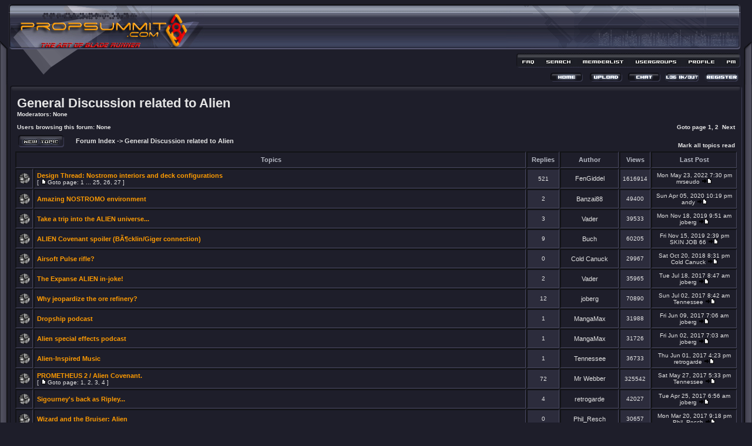

--- FILE ---
content_type: text/html
request_url: http://www.propsummit.com/viewforum.php?f=29&sid=c0cd9d361762e595d286816855c8f4f6
body_size: 8358
content:
<!DOCTYPE HTML PUBLIC "-//W3C//DTD HTML 4.01 Transitional//EN">
<html dir="ltr">
<head>
<meta http-equiv="Content-Type" content="text/html; charset=iso-8859-1">
<meta http-equiv="Content-Style-Type" content="text/css">
<meta name="keywords" content="blade runner, bladerunner, br, props, propreplicas, prop replicas, replica, movie, forum, community, rpf, propcircle, rick, deckard, blaster, pkd, film, master replicas, mr, master, replicas, deckard, replicant, blade, runner, propsummit, bladerunnerprops ">
<meta name="robots" content="index,follow">
<meta name="description" content="PropSummit.com and BladeRunnerProps.com a free community discussing the props of the film Blade Runner">


<link rel="top" href="./index.php?sid=19eb2769797543f0f72fa41422959b29" title=" Forum Index" />
<link rel="search" href="./search.php?sid=19eb2769797543f0f72fa41422959b29" title="Search" />
<link rel="help" href="./faq.php?sid=19eb2769797543f0f72fa41422959b29" title="FAQ" />
<link rel="author" href="./memberlist.php?sid=19eb2769797543f0f72fa41422959b29" title="Memberlist" />
<link rel="up" href="index.php?sid=19eb2769797543f0f72fa41422959b29" title=" Forum Index" />

<title>Propsummit.com a Blade Runner Prop Community Forum BladeRunnerProps.comView Forum - General Discussion related to Alien</title>
<link rel="stylesheet" href="templates/BBTech/BBTech.css" type="text/css">


</head>
<body bgcolor="#1E1E2A" text="#e4e4e4" link="#e4e4e4" vlink="#ff9b01" LEFTMARGIN=0 TOPMARGIN=0 MARGINWIDTH=0 MARGINHEIGHT=0>

<a name="top"></a>

<TABLE WIDTH=100% BORDER=0 CELLPADDING=0 CELLSPACING=0>
	<TR>
		<TD COLSPAN=2>
			<IMG SRC="templates/BBTech/images/BBTech-hd_01.gif" WIDTH=348 HEIGHT=10></TD>
		<TD ROWSPAN=5 background="templates/BBTech/images/BBTech-hd_full.gif" WIDTH=100% HEIGHT=144></TD>
		<TD COLSPAN=8 ROWSPAN=3>
			<IMG SRC="templates/BBTech/images/BBTech-hd_03.gif" WIDTH=418 HEIGHT=92></TD>
		<TD>
			<IMG SRC="templates/BBTech/images/spacer.gif" WIDTH=1 HEIGHT=10></TD>
	</TR>
	<TR>
		<TD ROWSPAN=4>
			<IMG SRC="templates/BBTech/images/BBTech-hd_04.gif" WIDTH=18 HEIGHT=134></TD>
		<TD>
<a href="index.php?sid=19eb2769797543f0f72fa41422959b29">
<IMG SRC="templates/BBTech/images/BBTech-hd_logo.jpg" WIDTH=330 HEIGHT=72 BORDER=0 id="logo" align="middle">
			</TD>
		<TD>
			<IMG SRC="templates/BBTech/images/spacer.gif" WIDTH=1 HEIGHT=72></TD>
	</TR>
	<TR>
		<TD ROWSPAN=3>
			<IMG SRC="templates/BBTech/images/BBTech-hd_06.gif" WIDTH=330 HEIGHT=62></TD>
		<TD>
			<IMG SRC="templates/BBTech/images/spacer.gif" WIDTH=1 HEIGHT=10></TD>
	</TR>
	<TR>
		<TD ROWSPAN=2>
			<IMG SRC="templates/BBTech/images/BBTech-hd_07.gif" WIDTH=20 HEIGHT=52></TD>
		<TD>
			<A HREF="faq.php?sid=19eb2769797543f0f72fa41422959b29">
				<IMG SRC="templates/BBTech/images/BBTech-hd_08.gif" WIDTH=39 HEIGHT=22 BORDER=0 ALT="FAQ"></A></TD>
		<TD>
			<A HREF="search.php?sid=19eb2769797543f0f72fa41422959b29">
				<IMG SRC="templates/BBTech/images/BBTech-hd_09.gif" WIDTH=59 HEIGHT=22 BORDER=0 ALT="Search"></A></TD>
		<TD>
			<A HREF="memberlist.php?sid=19eb2769797543f0f72fa41422959b29">
				<IMG SRC="templates/BBTech/images/BBTech-hd_10.gif" WIDTH=91 HEIGHT=22 BORDER=0 ALT="Memberlist"></A></TD>
		<TD>
			<A HREF="groupcp.php?sid=19eb2769797543f0f72fa41422959b29">
				<IMG SRC="templates/BBTech/images/BBTech-hd_11.gif" WIDTH=90 HEIGHT=22 BORDER=0 ALT="Usergroups"></A></TD>
		<TD>
			<A HREF="profile.php?mode=editprofile&amp;sid=19eb2769797543f0f72fa41422959b29">
				<IMG SRC="templates/BBTech/images/BBTech-hd_12.gif" WIDTH=63 HEIGHT=22 BORDER=0 ALT="Profile"></A></TD>
		<TD>
			<A HREF="privmsg.php?folder=inbox&amp;sid=19eb2769797543f0f72fa41422959b29">
				<IMG SRC="templates/BBTech/images/BBTech-hd_13.gif" WIDTH=35 HEIGHT=22 BORDER=0 ALT="Log in to check your private messages"></A></TD>
		<TD ROWSPAN=2>
			<IMG SRC="templates/BBTech/images/BBTech-hd_14.gif" WIDTH=21 HEIGHT=52></TD>
		<TD>
			<IMG SRC="templates/BBTech/images/spacer.gif" WIDTH=1 HEIGHT=22></TD>
	</TR>
	<TR>
		<TD COLSPAN=6 align=right valign=bottom background="templates/BBTech/images/BBTech-hd_button.gif" WIDTH=377 HEIGHT=30>
		<a href="index.php?sid=19eb2769797543f0f72fa41422959b29"><img src="templates/BBTech/images/home.gif" border="0" alt=" Forum Index"/></a>&nbsp;
		<a href="./upload" class="mainmenu" target="_blank"><img src="templates/BBTech/images/uploadpic.gif" " border="0" </a>&nbsp;
		<a href="./chat" class="mainmenu" target="_blank"><img src="templates/BBTech/images/chat.gif" " border="0" </a>&nbsp;
		<a href="login.php?sid=19eb2769797543f0f72fa41422959b29"><img src="templates/BBTech/images/logout.gif" border="0" alt="Log in"/></a>&nbsp;
						<a href="profile.php?mode=register&amp;sid=19eb2769797543f0f72fa41422959b29"><img src="templates/BBTech/images/register.gif" border="0" alt="Register"></a>
		</TD>
		<TD>
			<IMG SRC="templates/BBTech/images/spacer.gif" WIDTH=1 HEIGHT=30></TD>
	</TR>
</TABLE>
			<TABLE WIDTH="100%" height=100% align=center BORDER="0" CELLPADDING=0 CELLSPACING=0><TR>

<TD WIDTH="15" valign=top background="templates/BBTech/images/lt.gif">
<IMG SRC="templates/BBTech/images/spacer.gif" WIDTH="15" HEIGHT="1"></TD>
<TD WIDTH="100%" bgcolor="#1E1E2A" valign=top>

<table border="0" cellpadding="0" cellspacing="0" width="100%">
  <tr>
   <td><img name="tlc" src="templates/BBTech/images/tlc.gif" width="10" height="15" border="0" alt=""></td>
   <td width="100%" background="templates/BBTech/images/tm.gif"><img name="tm" src="templates/BBTech/images/spacer.gif" width="1" height="1" border="0" alt=""></td>
   <td><img name="trc" src="templates/BBTech/images/trc.gif" width="10" height="15" border="0" alt=""></td>
  </tr>
  <tr>
    <td background="templates/BBTech/images/tlt.gif"><img name="tlt" src="templates/BBTech/images/spacer.gif" width="1" height="1" border="0" alt=""></td>
        <td valign="top" bgcolor="#1E1E2A">
<form method="post" action="viewforum.php?f=29&amp;start=0&amp;sid=19eb2769797543f0f72fa41422959b29">
  <table width="100%" cellspacing="2" cellpadding="2" border="0" align="center">
	<tr>
	  <td align="left" valign="bottom" colspan="2"><a class="maintitle" href="viewforum.php?f=29&amp;sid=19eb2769797543f0f72fa41422959b29">General Discussion related to Alien</a><br /><span class="gensmall"><b>Moderators: None<br /><br />Users browsing this forum: None</b></span></td>
	  <td align="right" valign="bottom" nowrap="nowrap"><span class="gensmall"><b>Goto page <b>1</b>, <a href="viewforum.php?f=29&amp;topicdays=0&amp;start=50&amp;sid=19eb2769797543f0f72fa41422959b29">2</a>&nbsp;&nbsp;<a href="viewforum.php?f=29&amp;topicdays=0&amp;start=50&amp;sid=19eb2769797543f0f72fa41422959b29">Next</a></b></span></td>
	</tr>
	<tr>
	  <td align="left" valign="middle" width="50"><a href="posting.php?mode=newtopic&amp;f=29&amp;sid=19eb2769797543f0f72fa41422959b29"><img src="templates/BBTech/images/lang_english/post.gif" border="0" alt="Post new topic" /></a></td>
	  <td align="left" valign="middle" class="nav" width="100%"><span class="nav">&nbsp;&nbsp;&nbsp;<a href="index.php?sid=19eb2769797543f0f72fa41422959b29" class="nav"> Forum Index</a> -> <a class="nav" href="viewforum.php?f=29&amp;sid=19eb2769797543f0f72fa41422959b29">General Discussion related to Alien</a></span></td>
	  <td align="right" valign="bottom" class="nav" nowrap="nowrap"><span class="gensmall"><a href="viewforum.php?f=29&amp;mark=topics&amp;sid=19eb2769797543f0f72fa41422959b29">Mark all topics read</a></span></td>
	</tr>
  </table>

  <table border="0" cellpadding="4" cellspacing="1" width="100%" class="forumline">
	<tr>
	  <th colspan="2" align="center" height="25" class="thCornerL" nowrap="nowrap">&nbsp;Topics&nbsp;</th>
	  <th width="50" align="center" class="thTop" nowrap="nowrap">&nbsp;Replies&nbsp;</th>
	  <th width="100" align="center" class="thTop" nowrap="nowrap">&nbsp;Author&nbsp;</th>
	  <th width="50" align="center" class="thTop" nowrap="nowrap">&nbsp;Views&nbsp;</th>
	  <th align="center" class="thCornerR" nowrap="nowrap">&nbsp;Last Post&nbsp;</th>
	</tr>
	<tr>
	  <td class="row1" align="center" valign="middle" width="20"><img src="templates/BBTech/images/folder_hot.gif" width="19" height="18" alt="No new posts" title="No new posts" /></td>
	  <td class="row1" width="100%"><span class="topictitle"><a href="viewtopic.php?t=3017&amp;sid=19eb2769797543f0f72fa41422959b29" class="topictitle">Design Thread: Nostromo interiors and deck configurations</a></span><span class="gensmall"><br />
		 [ <img src="templates/BBTech/images/icon_minipost.gif" alt="Goto page" title="Goto page" />Goto page: <a href="viewtopic.php?t=3017&amp;start=0&amp;sid=19eb2769797543f0f72fa41422959b29">1</a> ... <a href="viewtopic.php?t=3017&amp;start=480&amp;sid=19eb2769797543f0f72fa41422959b29">25</a>, <a href="viewtopic.php?t=3017&amp;start=500&amp;sid=19eb2769797543f0f72fa41422959b29">26</a>, <a href="viewtopic.php?t=3017&amp;start=520&amp;sid=19eb2769797543f0f72fa41422959b29">27</a> ] </span></td>
	  <td class="row2" align="center" valign="middle"><span class="postdetails">521</span></td>
	  <td class="row3" align="center" valign="middle"><span class="name"><a href="profile.php?mode=viewprofile&amp;u=656&amp;sid=19eb2769797543f0f72fa41422959b29">FenGiddel</a></span></td>
	  <td class="row2" align="center" valign="middle"><span class="postdetails">1616914</span></td>
	  <td class="row3Right" align="center" valign="middle" nowrap="nowrap"><span class="postdetails">Mon May 23, 2022 7:30 pm<br /><a href="profile.php?mode=viewprofile&amp;u=3452&amp;sid=19eb2769797543f0f72fa41422959b29">mrseudo</a> <a href="viewtopic.php?p=79481&amp;sid=19eb2769797543f0f72fa41422959b29#79481"><img src="templates/BBTech/images/icon_latest_reply.gif" alt="View latest post" title="View latest post" border="0" /></a></span></td>
	</tr>
	<tr>
	  <td class="row1" align="center" valign="middle" width="20"><img src="templates/BBTech/images/folder.gif" width="19" height="18" alt="No new posts" title="No new posts" /></td>
	  <td class="row1" width="100%"><span class="topictitle"><a href="viewtopic.php?t=5825&amp;sid=19eb2769797543f0f72fa41422959b29" class="topictitle">Amazing NOSTROMO environment</a></span><span class="gensmall"><br />
		</span></td>
	  <td class="row2" align="center" valign="middle"><span class="postdetails">2</span></td>
	  <td class="row3" align="center" valign="middle"><span class="name"><a href="profile.php?mode=viewprofile&amp;u=513&amp;sid=19eb2769797543f0f72fa41422959b29">Banzai88</a></span></td>
	  <td class="row2" align="center" valign="middle"><span class="postdetails">49400</span></td>
	  <td class="row3Right" align="center" valign="middle" nowrap="nowrap"><span class="postdetails">Sun Apr 05, 2020 10:19 pm<br /><a href="profile.php?mode=viewprofile&amp;u=127&amp;sid=19eb2769797543f0f72fa41422959b29">andy</a> <a href="viewtopic.php?p=78504&amp;sid=19eb2769797543f0f72fa41422959b29#78504"><img src="templates/BBTech/images/icon_latest_reply.gif" alt="View latest post" title="View latest post" border="0" /></a></span></td>
	</tr>
	<tr>
	  <td class="row1" align="center" valign="middle" width="20"><img src="templates/BBTech/images/folder.gif" width="19" height="18" alt="No new posts" title="No new posts" /></td>
	  <td class="row1" width="100%"><span class="topictitle"><a href="viewtopic.php?t=5749&amp;sid=19eb2769797543f0f72fa41422959b29" class="topictitle">Take a trip into the ALIEN universe...</a></span><span class="gensmall"><br />
		</span></td>
	  <td class="row2" align="center" valign="middle"><span class="postdetails">3</span></td>
	  <td class="row3" align="center" valign="middle"><span class="name"><a href="profile.php?mode=viewprofile&amp;u=997&amp;sid=19eb2769797543f0f72fa41422959b29">Vader</a></span></td>
	  <td class="row2" align="center" valign="middle"><span class="postdetails">39533</span></td>
	  <td class="row3Right" align="center" valign="middle" nowrap="nowrap"><span class="postdetails">Mon Nov 18, 2019 9:51 am<br /><a href="profile.php?mode=viewprofile&amp;u=502&amp;sid=19eb2769797543f0f72fa41422959b29">joberg</a> <a href="viewtopic.php?p=78256&amp;sid=19eb2769797543f0f72fa41422959b29#78256"><img src="templates/BBTech/images/icon_latest_reply.gif" alt="View latest post" title="View latest post" border="0" /></a></span></td>
	</tr>
	<tr>
	  <td class="row1" align="center" valign="middle" width="20"><img src="templates/BBTech/images/folder.gif" width="19" height="18" alt="No new posts" title="No new posts" /></td>
	  <td class="row1" width="100%"><span class="topictitle"><a href="viewtopic.php?t=5274&amp;sid=19eb2769797543f0f72fa41422959b29" class="topictitle">ALIEN Covenant spoiler (BÃ¶cklin/Giger connection)</a></span><span class="gensmall"><br />
		</span></td>
	  <td class="row2" align="center" valign="middle"><span class="postdetails">9</span></td>
	  <td class="row3" align="center" valign="middle"><span class="name"><a href="profile.php?mode=viewprofile&amp;u=2284&amp;sid=19eb2769797543f0f72fa41422959b29">Buch</a></span></td>
	  <td class="row2" align="center" valign="middle"><span class="postdetails">60205</span></td>
	  <td class="row3Right" align="center" valign="middle" nowrap="nowrap"><span class="postdetails">Fri Nov 15, 2019 2:39 pm<br /><a href="profile.php?mode=viewprofile&amp;u=351&amp;sid=19eb2769797543f0f72fa41422959b29">SKIN JOB 66</a> <a href="viewtopic.php?p=78249&amp;sid=19eb2769797543f0f72fa41422959b29#78249"><img src="templates/BBTech/images/icon_latest_reply.gif" alt="View latest post" title="View latest post" border="0" /></a></span></td>
	</tr>
	<tr>
	  <td class="row1" align="center" valign="middle" width="20"><img src="templates/BBTech/images/folder.gif" width="19" height="18" alt="No new posts" title="No new posts" /></td>
	  <td class="row1" width="100%"><span class="topictitle"><a href="viewtopic.php?t=5661&amp;sid=19eb2769797543f0f72fa41422959b29" class="topictitle">Airsoft Pulse rifle?</a></span><span class="gensmall"><br />
		</span></td>
	  <td class="row2" align="center" valign="middle"><span class="postdetails">0</span></td>
	  <td class="row3" align="center" valign="middle"><span class="name"><a href="profile.php?mode=viewprofile&amp;u=2046&amp;sid=19eb2769797543f0f72fa41422959b29">Cold Canuck</a></span></td>
	  <td class="row2" align="center" valign="middle"><span class="postdetails">29967</span></td>
	  <td class="row3Right" align="center" valign="middle" nowrap="nowrap"><span class="postdetails">Sat Oct 20, 2018 8:31 pm<br /><a href="profile.php?mode=viewprofile&amp;u=2046&amp;sid=19eb2769797543f0f72fa41422959b29">Cold Canuck</a> <a href="viewtopic.php?p=77308&amp;sid=19eb2769797543f0f72fa41422959b29#77308"><img src="templates/BBTech/images/icon_latest_reply.gif" alt="View latest post" title="View latest post" border="0" /></a></span></td>
	</tr>
	<tr>
	  <td class="row1" align="center" valign="middle" width="20"><img src="templates/BBTech/images/folder.gif" width="19" height="18" alt="No new posts" title="No new posts" /></td>
	  <td class="row1" width="100%"><span class="topictitle"><a href="viewtopic.php?t=5296&amp;sid=19eb2769797543f0f72fa41422959b29" class="topictitle">The Expanse ALIEN in-joke!</a></span><span class="gensmall"><br />
		</span></td>
	  <td class="row2" align="center" valign="middle"><span class="postdetails">2</span></td>
	  <td class="row3" align="center" valign="middle"><span class="name"><a href="profile.php?mode=viewprofile&amp;u=997&amp;sid=19eb2769797543f0f72fa41422959b29">Vader</a></span></td>
	  <td class="row2" align="center" valign="middle"><span class="postdetails">35965</span></td>
	  <td class="row3Right" align="center" valign="middle" nowrap="nowrap"><span class="postdetails">Tue Jul 18, 2017 8:47 am<br /><a href="profile.php?mode=viewprofile&amp;u=502&amp;sid=19eb2769797543f0f72fa41422959b29">joberg</a> <a href="viewtopic.php?p=72403&amp;sid=19eb2769797543f0f72fa41422959b29#72403"><img src="templates/BBTech/images/icon_latest_reply.gif" alt="View latest post" title="View latest post" border="0" /></a></span></td>
	</tr>
	<tr>
	  <td class="row1" align="center" valign="middle" width="20"><img src="templates/BBTech/images/folder.gif" width="19" height="18" alt="No new posts" title="No new posts" /></td>
	  <td class="row1" width="100%"><span class="topictitle"><a href="viewtopic.php?t=5293&amp;sid=19eb2769797543f0f72fa41422959b29" class="topictitle">Why jeopardize the ore refinery?</a></span><span class="gensmall"><br />
		</span></td>
	  <td class="row2" align="center" valign="middle"><span class="postdetails">12</span></td>
	  <td class="row3" align="center" valign="middle"><span class="name"><a href="profile.php?mode=viewprofile&amp;u=502&amp;sid=19eb2769797543f0f72fa41422959b29">joberg</a></span></td>
	  <td class="row2" align="center" valign="middle"><span class="postdetails">70890</span></td>
	  <td class="row3Right" align="center" valign="middle" nowrap="nowrap"><span class="postdetails">Sun Jul 02, 2017 8:42 am<br /><a href="profile.php?mode=viewprofile&amp;u=2994&amp;sid=19eb2769797543f0f72fa41422959b29">Tennessee</a> <a href="viewtopic.php?p=72280&amp;sid=19eb2769797543f0f72fa41422959b29#72280"><img src="templates/BBTech/images/icon_latest_reply.gif" alt="View latest post" title="View latest post" border="0" /></a></span></td>
	</tr>
	<tr>
	  <td class="row1" align="center" valign="middle" width="20"><img src="templates/BBTech/images/folder.gif" width="19" height="18" alt="No new posts" title="No new posts" /></td>
	  <td class="row1" width="100%"><span class="topictitle"><a href="viewtopic.php?t=5286&amp;sid=19eb2769797543f0f72fa41422959b29" class="topictitle">Dropship podcast</a></span><span class="gensmall"><br />
		</span></td>
	  <td class="row2" align="center" valign="middle"><span class="postdetails">1</span></td>
	  <td class="row3" align="center" valign="middle"><span class="name"><a href="profile.php?mode=viewprofile&amp;u=634&amp;sid=19eb2769797543f0f72fa41422959b29">MangaMax</a></span></td>
	  <td class="row2" align="center" valign="middle"><span class="postdetails">31988</span></td>
	  <td class="row3Right" align="center" valign="middle" nowrap="nowrap"><span class="postdetails">Fri Jun 09, 2017 7:06 am<br /><a href="profile.php?mode=viewprofile&amp;u=502&amp;sid=19eb2769797543f0f72fa41422959b29">joberg</a> <a href="viewtopic.php?p=72080&amp;sid=19eb2769797543f0f72fa41422959b29#72080"><img src="templates/BBTech/images/icon_latest_reply.gif" alt="View latest post" title="View latest post" border="0" /></a></span></td>
	</tr>
	<tr>
	  <td class="row1" align="center" valign="middle" width="20"><img src="templates/BBTech/images/folder.gif" width="19" height="18" alt="No new posts" title="No new posts" /></td>
	  <td class="row1" width="100%"><span class="topictitle"><a href="viewtopic.php?t=5283&amp;sid=19eb2769797543f0f72fa41422959b29" class="topictitle">Alien special effects podcast</a></span><span class="gensmall"><br />
		</span></td>
	  <td class="row2" align="center" valign="middle"><span class="postdetails">1</span></td>
	  <td class="row3" align="center" valign="middle"><span class="name"><a href="profile.php?mode=viewprofile&amp;u=634&amp;sid=19eb2769797543f0f72fa41422959b29">MangaMax</a></span></td>
	  <td class="row2" align="center" valign="middle"><span class="postdetails">31726</span></td>
	  <td class="row3Right" align="center" valign="middle" nowrap="nowrap"><span class="postdetails">Fri Jun 02, 2017 7:03 am<br /><a href="profile.php?mode=viewprofile&amp;u=502&amp;sid=19eb2769797543f0f72fa41422959b29">joberg</a> <a href="viewtopic.php?p=72047&amp;sid=19eb2769797543f0f72fa41422959b29#72047"><img src="templates/BBTech/images/icon_latest_reply.gif" alt="View latest post" title="View latest post" border="0" /></a></span></td>
	</tr>
	<tr>
	  <td class="row1" align="center" valign="middle" width="20"><img src="templates/BBTech/images/folder.gif" width="19" height="18" alt="No new posts" title="No new posts" /></td>
	  <td class="row1" width="100%"><span class="topictitle"><a href="viewtopic.php?t=5280&amp;sid=19eb2769797543f0f72fa41422959b29" class="topictitle">Alien-Inspired Music</a></span><span class="gensmall"><br />
		</span></td>
	  <td class="row2" align="center" valign="middle"><span class="postdetails">1</span></td>
	  <td class="row3" align="center" valign="middle"><span class="name"><a href="profile.php?mode=viewprofile&amp;u=2994&amp;sid=19eb2769797543f0f72fa41422959b29">Tennessee</a></span></td>
	  <td class="row2" align="center" valign="middle"><span class="postdetails">36733</span></td>
	  <td class="row3Right" align="center" valign="middle" nowrap="nowrap"><span class="postdetails">Thu Jun 01, 2017 4:23 pm<br /><a href="profile.php?mode=viewprofile&amp;u=2003&amp;sid=19eb2769797543f0f72fa41422959b29">retrogarde</a> <a href="viewtopic.php?p=72042&amp;sid=19eb2769797543f0f72fa41422959b29#72042"><img src="templates/BBTech/images/icon_latest_reply.gif" alt="View latest post" title="View latest post" border="0" /></a></span></td>
	</tr>
	<tr>
	  <td class="row1" align="center" valign="middle" width="20"><img src="templates/BBTech/images/folder_hot.gif" width="19" height="18" alt="No new posts" title="No new posts" /></td>
	  <td class="row1" width="100%"><span class="topictitle"><a href="viewtopic.php?t=4319&amp;sid=19eb2769797543f0f72fa41422959b29" class="topictitle">PROMETHEUS 2 / Alien Covenant.</a></span><span class="gensmall"><br />
		 [ <img src="templates/BBTech/images/icon_minipost.gif" alt="Goto page" title="Goto page" />Goto page: <a href="viewtopic.php?t=4319&amp;start=0&amp;sid=19eb2769797543f0f72fa41422959b29">1</a>, <a href="viewtopic.php?t=4319&amp;start=20&amp;sid=19eb2769797543f0f72fa41422959b29">2</a>, <a href="viewtopic.php?t=4319&amp;start=40&amp;sid=19eb2769797543f0f72fa41422959b29">3</a>, <a href="viewtopic.php?t=4319&amp;start=60&amp;sid=19eb2769797543f0f72fa41422959b29">4</a> ] </span></td>
	  <td class="row2" align="center" valign="middle"><span class="postdetails">72</span></td>
	  <td class="row3" align="center" valign="middle"><span class="name"><a href="profile.php?mode=viewprofile&amp;u=408&amp;sid=19eb2769797543f0f72fa41422959b29">Mr Webber</a></span></td>
	  <td class="row2" align="center" valign="middle"><span class="postdetails">325542</span></td>
	  <td class="row3Right" align="center" valign="middle" nowrap="nowrap"><span class="postdetails">Sat May 27, 2017 5:33 pm<br /><a href="profile.php?mode=viewprofile&amp;u=2994&amp;sid=19eb2769797543f0f72fa41422959b29">Tennessee</a> <a href="viewtopic.php?p=71987&amp;sid=19eb2769797543f0f72fa41422959b29#71987"><img src="templates/BBTech/images/icon_latest_reply.gif" alt="View latest post" title="View latest post" border="0" /></a></span></td>
	</tr>
	<tr>
	  <td class="row1" align="center" valign="middle" width="20"><img src="templates/BBTech/images/folder.gif" width="19" height="18" alt="No new posts" title="No new posts" /></td>
	  <td class="row1" width="100%"><span class="topictitle"><a href="viewtopic.php?t=5253&amp;sid=19eb2769797543f0f72fa41422959b29" class="topictitle">Sigourney's back as Ripley...</a></span><span class="gensmall"><br />
		</span></td>
	  <td class="row2" align="center" valign="middle"><span class="postdetails">4</span></td>
	  <td class="row3" align="center" valign="middle"><span class="name"><a href="profile.php?mode=viewprofile&amp;u=2003&amp;sid=19eb2769797543f0f72fa41422959b29">retrogarde</a></span></td>
	  <td class="row2" align="center" valign="middle"><span class="postdetails">42027</span></td>
	  <td class="row3Right" align="center" valign="middle" nowrap="nowrap"><span class="postdetails">Tue Apr 25, 2017 6:56 am<br /><a href="profile.php?mode=viewprofile&amp;u=502&amp;sid=19eb2769797543f0f72fa41422959b29">joberg</a> <a href="viewtopic.php?p=71750&amp;sid=19eb2769797543f0f72fa41422959b29#71750"><img src="templates/BBTech/images/icon_latest_reply.gif" alt="View latest post" title="View latest post" border="0" /></a></span></td>
	</tr>
	<tr>
	  <td class="row1" align="center" valign="middle" width="20"><img src="templates/BBTech/images/folder.gif" width="19" height="18" alt="No new posts" title="No new posts" /></td>
	  <td class="row1" width="100%"><span class="topictitle"><a href="viewtopic.php?t=5238&amp;sid=19eb2769797543f0f72fa41422959b29" class="topictitle">Wizard and the Bruiser: Alien</a></span><span class="gensmall"><br />
		</span></td>
	  <td class="row2" align="center" valign="middle"><span class="postdetails">0</span></td>
	  <td class="row3" align="center" valign="middle"><span class="name"><a href="profile.php?mode=viewprofile&amp;u=2478&amp;sid=19eb2769797543f0f72fa41422959b29">Phil_Resch</a></span></td>
	  <td class="row2" align="center" valign="middle"><span class="postdetails">30657</span></td>
	  <td class="row3Right" align="center" valign="middle" nowrap="nowrap"><span class="postdetails">Mon Mar 20, 2017 9:18 pm<br /><a href="profile.php?mode=viewprofile&amp;u=2478&amp;sid=19eb2769797543f0f72fa41422959b29">Phil_Resch</a> <a href="viewtopic.php?p=71455&amp;sid=19eb2769797543f0f72fa41422959b29#71455"><img src="templates/BBTech/images/icon_latest_reply.gif" alt="View latest post" title="View latest post" border="0" /></a></span></td>
	</tr>
	<tr>
	  <td class="row1" align="center" valign="middle" width="20"><img src="templates/BBTech/images/folder.gif" width="19" height="18" alt="No new posts" title="No new posts" /></td>
	  <td class="row1" width="100%"><span class="topictitle"><a href="viewtopic.php?t=5206&amp;sid=19eb2769797543f0f72fa41422959b29" class="topictitle">RIP Bill Paxton</a></span><span class="gensmall"><br />
		</span></td>
	  <td class="row2" align="center" valign="middle"><span class="postdetails">3</span></td>
	  <td class="row3" align="center" valign="middle"><span class="name"><a href="profile.php?mode=viewprofile&amp;u=585&amp;sid=19eb2769797543f0f72fa41422959b29">Space Jockey</a></span></td>
	  <td class="row2" align="center" valign="middle"><span class="postdetails">35139</span></td>
	  <td class="row3Right" align="center" valign="middle" nowrap="nowrap"><span class="postdetails">Fri Mar 03, 2017 11:20 pm<br /><a href="profile.php?mode=viewprofile&amp;u=2046&amp;sid=19eb2769797543f0f72fa41422959b29">Cold Canuck</a> <a href="viewtopic.php?p=71203&amp;sid=19eb2769797543f0f72fa41422959b29#71203"><img src="templates/BBTech/images/icon_latest_reply.gif" alt="View latest post" title="View latest post" border="0" /></a></span></td>
	</tr>
	<tr>
	  <td class="row1" align="center" valign="middle" width="20"><img src="templates/BBTech/images/folder.gif" width="19" height="18" alt="No new posts" title="No new posts" /></td>
	  <td class="row1" width="100%"><span class="topictitle"><a href="viewtopic.php?t=5175&amp;sid=19eb2769797543f0f72fa41422959b29" class="topictitle">RIP John Hurt</a></span><span class="gensmall"><br />
		</span></td>
	  <td class="row2" align="center" valign="middle"><span class="postdetails">2</span></td>
	  <td class="row3" align="center" valign="middle"><span class="name"><a href="profile.php?mode=viewprofile&amp;u=2003&amp;sid=19eb2769797543f0f72fa41422959b29">retrogarde</a></span></td>
	  <td class="row2" align="center" valign="middle"><span class="postdetails">33464</span></td>
	  <td class="row3Right" align="center" valign="middle" nowrap="nowrap"><span class="postdetails">Sun Jan 29, 2017 7:07 pm<br /><a href="profile.php?mode=viewprofile&amp;u=502&amp;sid=19eb2769797543f0f72fa41422959b29">joberg</a> <a href="viewtopic.php?p=70814&amp;sid=19eb2769797543f0f72fa41422959b29#70814"><img src="templates/BBTech/images/icon_latest_reply.gif" alt="View latest post" title="View latest post" border="0" /></a></span></td>
	</tr>
	<tr>
	  <td class="row1" align="center" valign="middle" width="20"><img src="templates/BBTech/images/folder.gif" width="19" height="18" alt="No new posts" title="No new posts" /></td>
	  <td class="row1" width="100%"><span class="topictitle"><a href="viewtopic.php?t=4961&amp;sid=19eb2769797543f0f72fa41422959b29" class="topictitle">Lockmart CM-88B Bison Technical Manual</a></span><span class="gensmall"><br />
		</span></td>
	  <td class="row2" align="center" valign="middle"><span class="postdetails">3</span></td>
	  <td class="row3" align="center" valign="middle"><span class="name"><a href="profile.php?mode=viewprofile&amp;u=656&amp;sid=19eb2769797543f0f72fa41422959b29">FenGiddel</a></span></td>
	  <td class="row2" align="center" valign="middle"><span class="postdetails">38066</span></td>
	  <td class="row3Right" align="center" valign="middle" nowrap="nowrap"><span class="postdetails">Mon Sep 19, 2016 7:53 am<br /><a href="profile.php?mode=viewprofile&amp;u=656&amp;sid=19eb2769797543f0f72fa41422959b29">FenGiddel</a> <a href="viewtopic.php?p=69745&amp;sid=19eb2769797543f0f72fa41422959b29#69745"><img src="templates/BBTech/images/icon_latest_reply.gif" alt="View latest post" title="View latest post" border="0" /></a></span></td>
	</tr>
	<tr>
	  <td class="row1" align="center" valign="middle" width="20"><img src="templates/BBTech/images/folder.gif" width="19" height="18" alt="No new posts" title="No new posts" /></td>
	  <td class="row1" width="100%"><span class="topictitle"><a href="viewtopic.php?t=5085&amp;sid=19eb2769797543f0f72fa41422959b29" class="topictitle">Founder of Grid Has Died</a></span><span class="gensmall"><br />
		</span></td>
	  <td class="row2" align="center" valign="middle"><span class="postdetails">2</span></td>
	  <td class="row3" align="center" valign="middle"><span class="name"><a href="profile.php?mode=viewprofile&amp;u=230&amp;sid=19eb2769797543f0f72fa41422959b29">SSB</a></span></td>
	  <td class="row2" align="center" valign="middle"><span class="postdetails">35882</span></td>
	  <td class="row3Right" align="center" valign="middle" nowrap="nowrap"><span class="postdetails">Sun Aug 28, 2016 6:45 pm<br /><a href="profile.php?mode=viewprofile&amp;u=502&amp;sid=19eb2769797543f0f72fa41422959b29">joberg</a> <a href="viewtopic.php?p=69538&amp;sid=19eb2769797543f0f72fa41422959b29#69538"><img src="templates/BBTech/images/icon_latest_reply.gif" alt="View latest post" title="View latest post" border="0" /></a></span></td>
	</tr>
	<tr>
	  <td class="row1" align="center" valign="middle" width="20"><img src="templates/BBTech/images/folder.gif" width="19" height="18" alt="No new posts" title="No new posts" /></td>
	  <td class="row1" width="100%"><span class="topictitle"><a href="viewtopic.php?t=4856&amp;sid=19eb2769797543f0f72fa41422959b29" class="topictitle">Alien Related Humor</a></span><span class="gensmall"><br />
		</span></td>
	  <td class="row2" align="center" valign="middle"><span class="postdetails">1</span></td>
	  <td class="row3" align="center" valign="middle"><span class="name"><a href="profile.php?mode=viewprofile&amp;u=3&amp;sid=19eb2769797543f0f72fa41422959b29">darkknight0667</a></span></td>
	  <td class="row2" align="center" valign="middle"><span class="postdetails">34680</span></td>
	  <td class="row3Right" align="center" valign="middle" nowrap="nowrap"><span class="postdetails">Mon Nov 02, 2015 5:02 pm<br /><a href="profile.php?mode=viewprofile&amp;u=1848&amp;sid=19eb2769797543f0f72fa41422959b29">Ranna Ken</a> <a href="viewtopic.php?p=66838&amp;sid=19eb2769797543f0f72fa41422959b29#66838"><img src="templates/BBTech/images/icon_latest_reply.gif" alt="View latest post" title="View latest post" border="0" /></a></span></td>
	</tr>
	<tr>
	  <td class="row1" align="center" valign="middle" width="20"><img src="templates/BBTech/images/folder.gif" width="19" height="18" alt="No new posts" title="No new posts" /></td>
	  <td class="row1" width="100%"><span class="topictitle"><a href="viewtopic.php?t=4630&amp;sid=19eb2769797543f0f72fa41422959b29" class="topictitle">New ALIEN movie confirmed......</a></span><span class="gensmall"><br />
		</span></td>
	  <td class="row2" align="center" valign="middle"><span class="postdetails">12</span></td>
	  <td class="row3" align="center" valign="middle"><span class="name"><a href="profile.php?mode=viewprofile&amp;u=408&amp;sid=19eb2769797543f0f72fa41422959b29">Mr Webber</a></span></td>
	  <td class="row2" align="center" valign="middle"><span class="postdetails">68566</span></td>
	  <td class="row3Right" align="center" valign="middle" nowrap="nowrap"><span class="postdetails">Fri Oct 30, 2015 9:12 pm<br /><a href="profile.php?mode=viewprofile&amp;u=408&amp;sid=19eb2769797543f0f72fa41422959b29">Mr Webber</a> <a href="viewtopic.php?p=66819&amp;sid=19eb2769797543f0f72fa41422959b29#66819"><img src="templates/BBTech/images/icon_latest_reply.gif" alt="View latest post" title="View latest post" border="0" /></a></span></td>
	</tr>
	<tr>
	  <td class="row1" align="center" valign="middle" width="20"><img src="templates/BBTech/images/folder.gif" width="19" height="18" alt="No new posts" title="No new posts" /></td>
	  <td class="row1" width="100%"><span class="topictitle"><a href="viewtopic.php?t=4739&amp;sid=19eb2769797543f0f72fa41422959b29" class="topictitle">a Prometheus/Alien mash up on Vimeo</a></span><span class="gensmall"><br />
		</span></td>
	  <td class="row2" align="center" valign="middle"><span class="postdetails">1</span></td>
	  <td class="row3" align="center" valign="middle"><span class="name"><a href="profile.php?mode=viewprofile&amp;u=1102&amp;sid=19eb2769797543f0f72fa41422959b29">Jens2133</a></span></td>
	  <td class="row2" align="center" valign="middle"><span class="postdetails">36713</span></td>
	  <td class="row3Right" align="center" valign="middle" nowrap="nowrap"><span class="postdetails">Sat Jun 13, 2015 8:33 pm<br /><a href="profile.php?mode=viewprofile&amp;u=502&amp;sid=19eb2769797543f0f72fa41422959b29">joberg</a> <a href="viewtopic.php?p=65436&amp;sid=19eb2769797543f0f72fa41422959b29#65436"><img src="templates/BBTech/images/icon_latest_reply.gif" alt="View latest post" title="View latest post" border="0" /></a></span></td>
	</tr>
	<tr>
	  <td class="row1" align="center" valign="middle" width="20"><img src="templates/BBTech/images/folder_hot.gif" width="19" height="18" alt="No new posts" title="No new posts" /></td>
	  <td class="row1" width="100%"><span class="topictitle"><a href="viewtopic.php?t=1573&amp;sid=19eb2769797543f0f72fa41422959b29" class="topictitle">H.R. Giger-  The Biomechanoid foundation of Alien..</a></span><span class="gensmall"><br />
		 [ <img src="templates/BBTech/images/icon_minipost.gif" alt="Goto page" title="Goto page" />Goto page: <a href="viewtopic.php?t=1573&amp;start=0&amp;sid=19eb2769797543f0f72fa41422959b29">1</a>, <a href="viewtopic.php?t=1573&amp;start=20&amp;sid=19eb2769797543f0f72fa41422959b29">2</a>, <a href="viewtopic.php?t=1573&amp;start=40&amp;sid=19eb2769797543f0f72fa41422959b29">3</a>, <a href="viewtopic.php?t=1573&amp;start=60&amp;sid=19eb2769797543f0f72fa41422959b29">4</a> ] </span></td>
	  <td class="row2" align="center" valign="middle"><span class="postdetails">61</span></td>
	  <td class="row3" align="center" valign="middle"><span class="name"><a href="profile.php?mode=viewprofile&amp;u=589&amp;sid=19eb2769797543f0f72fa41422959b29">Mark Sheppard</a></span></td>
	  <td class="row2" align="center" valign="middle"><span class="postdetails">347795</span></td>
	  <td class="row3Right" align="center" valign="middle" nowrap="nowrap"><span class="postdetails">Tue Apr 14, 2015 7:55 pm<br /><a href="profile.php?mode=viewprofile&amp;u=502&amp;sid=19eb2769797543f0f72fa41422959b29">joberg</a> <a href="viewtopic.php?p=64699&amp;sid=19eb2769797543f0f72fa41422959b29#64699"><img src="templates/BBTech/images/icon_latest_reply.gif" alt="View latest post" title="View latest post" border="0" /></a></span></td>
	</tr>
	<tr>
	  <td class="row1" align="center" valign="middle" width="20"><img src="templates/BBTech/images/folder.gif" width="19" height="18" alt="No new posts" title="No new posts" /></td>
	  <td class="row1" width="100%"><span class="topictitle"><a href="viewtopic.php?t=4682&amp;sid=19eb2769797543f0f72fa41422959b29" class="topictitle">Found some old drawings...</a></span><span class="gensmall"><br />
		</span></td>
	  <td class="row2" align="center" valign="middle"><span class="postdetails">3</span></td>
	  <td class="row3" align="center" valign="middle"><span class="name"><a href="profile.php?mode=viewprofile&amp;u=2046&amp;sid=19eb2769797543f0f72fa41422959b29">Cold Canuck</a></span></td>
	  <td class="row2" align="center" valign="middle"><span class="postdetails">45467</span></td>
	  <td class="row3Right" align="center" valign="middle" nowrap="nowrap"><span class="postdetails">Sat Apr 11, 2015 8:02 pm<br /><a href="profile.php?mode=viewprofile&amp;u=502&amp;sid=19eb2769797543f0f72fa41422959b29">joberg</a> <a href="viewtopic.php?p=64661&amp;sid=19eb2769797543f0f72fa41422959b29#64661"><img src="templates/BBTech/images/icon_latest_reply.gif" alt="View latest post" title="View latest post" border="0" /></a></span></td>
	</tr>
	<tr>
	  <td class="row1" align="center" valign="middle" width="20"><img src="templates/BBTech/images/folder.gif" width="19" height="18" alt="No new posts" title="No new posts" /></td>
	  <td class="row1" width="100%"><span class="topictitle"><a href="viewtopic.php?t=4650&amp;sid=19eb2769797543f0f72fa41422959b29" class="topictitle">A few moments of Narcissus' interior</a></span><span class="gensmall"><br />
		</span></td>
	  <td class="row2" align="center" valign="middle"><span class="postdetails">5</span></td>
	  <td class="row3" align="center" valign="middle"><span class="name"><a href="profile.php?mode=viewprofile&amp;u=2046&amp;sid=19eb2769797543f0f72fa41422959b29">Cold Canuck</a></span></td>
	  <td class="row2" align="center" valign="middle"><span class="postdetails">45868</span></td>
	  <td class="row3Right" align="center" valign="middle" nowrap="nowrap"><span class="postdetails">Thu Mar 12, 2015 7:38 pm<br /><a href="profile.php?mode=viewprofile&amp;u=2046&amp;sid=19eb2769797543f0f72fa41422959b29">Cold Canuck</a> <a href="viewtopic.php?p=64246&amp;sid=19eb2769797543f0f72fa41422959b29#64246"><img src="templates/BBTech/images/icon_latest_reply.gif" alt="View latest post" title="View latest post" border="0" /></a></span></td>
	</tr>
	<tr>
	  <td class="row1" align="center" valign="middle" width="20"><img src="templates/BBTech/images/folder_hot.gif" width="19" height="18" alt="No new posts" title="No new posts" /></td>
	  <td class="row1" width="100%"><span class="topictitle"><a href="viewtopic.php?t=4389&amp;sid=19eb2769797543f0f72fa41422959b29" class="topictitle">ALIEN: Isolation</a></span><span class="gensmall"><br />
		 [ <img src="templates/BBTech/images/icon_minipost.gif" alt="Goto page" title="Goto page" />Goto page: <a href="viewtopic.php?t=4389&amp;start=0&amp;sid=19eb2769797543f0f72fa41422959b29">1</a>, <a href="viewtopic.php?t=4389&amp;start=20&amp;sid=19eb2769797543f0f72fa41422959b29">2</a> ] </span></td>
	  <td class="row2" align="center" valign="middle"><span class="postdetails">31</span></td>
	  <td class="row3" align="center" valign="middle"><span class="name"><a href="profile.php?mode=viewprofile&amp;u=585&amp;sid=19eb2769797543f0f72fa41422959b29">Space Jockey</a></span></td>
	  <td class="row2" align="center" valign="middle"><span class="postdetails">169634</span></td>
	  <td class="row3Right" align="center" valign="middle" nowrap="nowrap"><span class="postdetails">Sun Feb 08, 2015 7:18 pm<br /><a href="profile.php?mode=viewprofile&amp;u=408&amp;sid=19eb2769797543f0f72fa41422959b29">Mr Webber</a> <a href="viewtopic.php?p=63654&amp;sid=19eb2769797543f0f72fa41422959b29#63654"><img src="templates/BBTech/images/icon_latest_reply.gif" alt="View latest post" title="View latest post" border="0" /></a></span></td>
	</tr>
	<tr>
	  <td class="row1" align="center" valign="middle" width="20"><img src="templates/BBTech/images/folder.gif" width="19" height="18" alt="No new posts" title="No new posts" /></td>
	  <td class="row1" width="100%"><span class="topictitle"><a href="viewtopic.php?t=4594&amp;sid=19eb2769797543f0f72fa41422959b29" class="topictitle">ATROPA - SF short film</a></span><span class="gensmall"><br />
		</span></td>
	  <td class="row2" align="center" valign="middle"><span class="postdetails">0</span></td>
	  <td class="row3" align="center" valign="middle"><span class="name"><a href="profile.php?mode=viewprofile&amp;u=1102&amp;sid=19eb2769797543f0f72fa41422959b29">Jens2133</a></span></td>
	  <td class="row2" align="center" valign="middle"><span class="postdetails">30403</span></td>
	  <td class="row3Right" align="center" valign="middle" nowrap="nowrap"><span class="postdetails">Fri Jan 09, 2015 2:19 pm<br /><a href="profile.php?mode=viewprofile&amp;u=1102&amp;sid=19eb2769797543f0f72fa41422959b29">Jens2133</a> <a href="viewtopic.php?p=63277&amp;sid=19eb2769797543f0f72fa41422959b29#63277"><img src="templates/BBTech/images/icon_latest_reply.gif" alt="View latest post" title="View latest post" border="0" /></a></span></td>
	</tr>
	<tr>
	  <td class="row1" align="center" valign="middle" width="20"><img src="templates/BBTech/images/folder.gif" width="19" height="18" alt="No new posts" title="No new posts" /></td>
	  <td class="row1" width="100%"><span class="topictitle"><a href="viewtopic.php?t=4520&amp;sid=19eb2769797543f0f72fa41422959b29" class="topictitle">BOLAJI BADEJO</a></span><span class="gensmall"><br />
		</span></td>
	  <td class="row2" align="center" valign="middle"><span class="postdetails">1</span></td>
	  <td class="row3" align="center" valign="middle"><span class="name"><a href="profile.php?mode=viewprofile&amp;u=351&amp;sid=19eb2769797543f0f72fa41422959b29">SKIN JOB 66</a></span></td>
	  <td class="row2" align="center" valign="middle"><span class="postdetails">31044</span></td>
	  <td class="row3Right" align="center" valign="middle" nowrap="nowrap"><span class="postdetails">Wed Oct 29, 2014 6:45 pm<br /><a href="profile.php?mode=viewprofile&amp;u=502&amp;sid=19eb2769797543f0f72fa41422959b29">joberg</a> <a href="viewtopic.php?p=62084&amp;sid=19eb2769797543f0f72fa41422959b29#62084"><img src="templates/BBTech/images/icon_latest_reply.gif" alt="View latest post" title="View latest post" border="0" /></a></span></td>
	</tr>
	<tr>
	  <td class="row1" align="center" valign="middle" width="20"><img src="templates/BBTech/images/folder.gif" width="19" height="18" alt="No new posts" title="No new posts" /></td>
	  <td class="row1" width="100%"><span class="topictitle"><a href="viewtopic.php?t=4515&amp;sid=19eb2769797543f0f72fa41422959b29" class="topictitle">23-Minute 1979 'Alien' Interview</a></span><span class="gensmall"><br />
		</span></td>
	  <td class="row2" align="center" valign="middle"><span class="postdetails">1</span></td>
	  <td class="row3" align="center" valign="middle"><span class="name"><a href="profile.php?mode=viewprofile&amp;u=585&amp;sid=19eb2769797543f0f72fa41422959b29">Space Jockey</a></span></td>
	  <td class="row2" align="center" valign="middle"><span class="postdetails">31156</span></td>
	  <td class="row3Right" align="center" valign="middle" nowrap="nowrap"><span class="postdetails">Sun Oct 26, 2014 8:57 am<br /><a href="profile.php?mode=viewprofile&amp;u=502&amp;sid=19eb2769797543f0f72fa41422959b29">joberg</a> <a href="viewtopic.php?p=61990&amp;sid=19eb2769797543f0f72fa41422959b29#61990"><img src="templates/BBTech/images/icon_latest_reply.gif" alt="View latest post" title="View latest post" border="0" /></a></span></td>
	</tr>
	<tr>
	  <td class="row1" align="center" valign="middle" width="20"><img src="templates/BBTech/images/folder.gif" width="19" height="18" alt="No new posts" title="No new posts" /></td>
	  <td class="row1" width="100%"><span class="topictitle"><a href="viewtopic.php?t=4506&amp;sid=19eb2769797543f0f72fa41422959b29" class="topictitle">Lego nostromo?</a></span><span class="gensmall"><br />
		</span></td>
	  <td class="row2" align="center" valign="middle"><span class="postdetails">5</span></td>
	  <td class="row3" align="center" valign="middle"><span class="name"><a href="profile.php?mode=viewprofile&amp;u=2046&amp;sid=19eb2769797543f0f72fa41422959b29">Cold Canuck</a></span></td>
	  <td class="row2" align="center" valign="middle"><span class="postdetails">43331</span></td>
	  <td class="row3Right" align="center" valign="middle" nowrap="nowrap"><span class="postdetails">Tue Oct 21, 2014 4:21 pm<br /><a href="profile.php?mode=viewprofile&amp;u=502&amp;sid=19eb2769797543f0f72fa41422959b29">joberg</a> <a href="viewtopic.php?p=61860&amp;sid=19eb2769797543f0f72fa41422959b29#61860"><img src="templates/BBTech/images/icon_latest_reply.gif" alt="View latest post" title="View latest post" border="0" /></a></span></td>
	</tr>
	<tr>
	  <td class="row1" align="center" valign="middle" width="20"><img src="templates/BBTech/images/folder.gif" width="19" height="18" alt="No new posts" title="No new posts" /></td>
	  <td class="row1" width="100%"><span class="topictitle"><a href="viewtopic.php?t=4351&amp;sid=19eb2769797543f0f72fa41422959b29" class="topictitle">HR Giger RIP</a></span><span class="gensmall"><br />
		</span></td>
	  <td class="row2" align="center" valign="middle"><span class="postdetails">11</span></td>
	  <td class="row3" align="center" valign="middle"><span class="name"><a href="profile.php?mode=viewprofile&amp;u=560&amp;sid=19eb2769797543f0f72fa41422959b29">TM</a></span></td>
	  <td class="row2" align="center" valign="middle"><span class="postdetails">70605</span></td>
	  <td class="row3Right" align="center" valign="middle" nowrap="nowrap"><span class="postdetails">Tue Aug 05, 2014 8:16 am<br /><a href="profile.php?mode=viewprofile&amp;u=502&amp;sid=19eb2769797543f0f72fa41422959b29">joberg</a> <a href="viewtopic.php?p=60472&amp;sid=19eb2769797543f0f72fa41422959b29#60472"><img src="templates/BBTech/images/icon_latest_reply.gif" alt="View latest post" title="View latest post" border="0" /></a></span></td>
	</tr>
	<tr>
	  <td class="row1" align="center" valign="middle" width="20"><img src="templates/BBTech/images/folder.gif" width="19" height="18" alt="No new posts" title="No new posts" /></td>
	  <td class="row1" width="100%"><span class="topictitle"><a href="viewtopic.php?t=4326&amp;sid=19eb2769797543f0f72fa41422959b29" class="topictitle">Time LIFE Magazine Alien report</a></span><span class="gensmall"><br />
		</span></td>
	  <td class="row2" align="center" valign="middle"><span class="postdetails">7</span></td>
	  <td class="row3" align="center" valign="middle"><span class="name"><a href="profile.php?mode=viewprofile&amp;u=2016&amp;sid=19eb2769797543f0f72fa41422959b29">Isnochys79</a></span></td>
	  <td class="row2" align="center" valign="middle"><span class="postdetails">49964</span></td>
	  <td class="row3Right" align="center" valign="middle" nowrap="nowrap"><span class="postdetails">Sun May 04, 2014 7:30 am<br /><a href="profile.php?mode=viewprofile&amp;u=502&amp;sid=19eb2769797543f0f72fa41422959b29">joberg</a> <a href="viewtopic.php?p=59439&amp;sid=19eb2769797543f0f72fa41422959b29#59439"><img src="templates/BBTech/images/icon_latest_reply.gif" alt="View latest post" title="View latest post" border="0" /></a></span></td>
	</tr>
	<tr>
	  <td class="row1" align="center" valign="middle" width="20"><img src="templates/BBTech/images/folder.gif" width="19" height="18" alt="No new posts" title="No new posts" /></td>
	  <td class="row1" width="100%"><span class="topictitle"><a href="viewtopic.php?t=4291&amp;sid=19eb2769797543f0f72fa41422959b29" class="topictitle">Original Alien and Aliens props and costumes for sale</a></span><span class="gensmall"><br />
		</span></td>
	  <td class="row2" align="center" valign="middle"><span class="postdetails">3</span></td>
	  <td class="row3" align="center" valign="middle"><span class="name"><a href="profile.php?mode=viewprofile&amp;u=878&amp;sid=19eb2769797543f0f72fa41422959b29">Pro Mod</a></span></td>
	  <td class="row2" align="center" valign="middle"><span class="postdetails">41029</span></td>
	  <td class="row3Right" align="center" valign="middle" nowrap="nowrap"><span class="postdetails">Fri Mar 07, 2014 9:16 pm<br /><a href="profile.php?mode=viewprofile&amp;u=502&amp;sid=19eb2769797543f0f72fa41422959b29">joberg</a> <a href="viewtopic.php?p=58846&amp;sid=19eb2769797543f0f72fa41422959b29#58846"><img src="templates/BBTech/images/icon_latest_reply.gif" alt="View latest post" title="View latest post" border="0" /></a></span></td>
	</tr>
	<tr>
	  <td class="row1" align="center" valign="middle" width="20"><img src="templates/BBTech/images/folder.gif" width="19" height="18" alt="No new posts" title="No new posts" /></td>
	  <td class="row1" width="100%"><span class="topictitle"><a href="viewtopic.php?t=3803&amp;sid=19eb2769797543f0f72fa41422959b29" class="topictitle">Retro ALIEN action figures</a></span><span class="gensmall"><br />
		</span></td>
	  <td class="row2" align="center" valign="middle"><span class="postdetails">19</span></td>
	  <td class="row3" align="center" valign="middle"><span class="name"><a href="profile.php?mode=viewprofile&amp;u=215&amp;sid=19eb2769797543f0f72fa41422959b29">superjedi</a></span></td>
	  <td class="row2" align="center" valign="middle"><span class="postdetails">104541</span></td>
	  <td class="row3Right" align="center" valign="middle" nowrap="nowrap"><span class="postdetails">Sat Nov 16, 2013 8:44 am<br /><a href="profile.php?mode=viewprofile&amp;u=502&amp;sid=19eb2769797543f0f72fa41422959b29">joberg</a> <a href="viewtopic.php?p=58600&amp;sid=19eb2769797543f0f72fa41422959b29#58600"><img src="templates/BBTech/images/icon_latest_reply.gif" alt="View latest post" title="View latest post" border="0" /></a></span></td>
	</tr>
	<tr>
	  <td class="row1" align="center" valign="middle" width="20"><img src="templates/BBTech/images/folder.gif" width="19" height="18" alt="No new posts" title="No new posts" /></td>
	  <td class="row1" width="100%"><span class="topictitle"><a href="viewtopic.php?t=4018&amp;sid=19eb2769797543f0f72fa41422959b29" class="topictitle">Some third party artwork...</a></span><span class="gensmall"><br />
		</span></td>
	  <td class="row2" align="center" valign="middle"><span class="postdetails">8</span></td>
	  <td class="row3" align="center" valign="middle"><span class="name"><a href="profile.php?mode=viewprofile&amp;u=2046&amp;sid=19eb2769797543f0f72fa41422959b29">Cold Canuck</a></span></td>
	  <td class="row2" align="center" valign="middle"><span class="postdetails">52937</span></td>
	  <td class="row3Right" align="center" valign="middle" nowrap="nowrap"><span class="postdetails">Sat Nov 16, 2013 8:40 am<br /><a href="profile.php?mode=viewprofile&amp;u=502&amp;sid=19eb2769797543f0f72fa41422959b29">joberg</a> <a href="viewtopic.php?p=58599&amp;sid=19eb2769797543f0f72fa41422959b29#58599"><img src="templates/BBTech/images/icon_latest_reply.gif" alt="View latest post" title="View latest post" border="0" /></a></span></td>
	</tr>
	<tr>
	  <td class="row1" align="center" valign="middle" width="20"><img src="templates/BBTech/images/folder.gif" width="19" height="18" alt="No new posts" title="No new posts" /></td>
	  <td class="row1" width="100%"><span class="topictitle"><a href="viewtopic.php?t=4008&amp;sid=19eb2769797543f0f72fa41422959b29" class="topictitle">A detail that always bugged me about Alien</a></span><span class="gensmall"><br />
		</span></td>
	  <td class="row2" align="center" valign="middle"><span class="postdetails">15</span></td>
	  <td class="row3" align="center" valign="middle"><span class="name"><a href="profile.php?mode=viewprofile&amp;u=2046&amp;sid=19eb2769797543f0f72fa41422959b29">Cold Canuck</a></span></td>
	  <td class="row2" align="center" valign="middle"><span class="postdetails">74405</span></td>
	  <td class="row3Right" align="center" valign="middle" nowrap="nowrap"><span class="postdetails">Tue Jun 11, 2013 10:48 pm<br /><a href="profile.php?mode=viewprofile&amp;u=130&amp;sid=19eb2769797543f0f72fa41422959b29">phase pistol</a> <a href="viewtopic.php?p=56790&amp;sid=19eb2769797543f0f72fa41422959b29#56790"><img src="templates/BBTech/images/icon_latest_reply.gif" alt="View latest post" title="View latest post" border="0" /></a></span></td>
	</tr>
	<tr>
	  <td class="row1" align="center" valign="middle" width="20"><img src="templates/BBTech/images/folder.gif" width="19" height="18" alt="No new posts" title="No new posts" /></td>
	  <td class="row1" width="100%"><span class="topictitle"><a href="viewtopic.php?t=4012&amp;sid=19eb2769797543f0f72fa41422959b29" class="topictitle">Nostromo deck issue...</a></span><span class="gensmall"><br />
		</span></td>
	  <td class="row2" align="center" valign="middle"><span class="postdetails">4</span></td>
	  <td class="row3" align="center" valign="middle"><span class="name"><a href="profile.php?mode=viewprofile&amp;u=2046&amp;sid=19eb2769797543f0f72fa41422959b29">Cold Canuck</a></span></td>
	  <td class="row2" align="center" valign="middle"><span class="postdetails">39435</span></td>
	  <td class="row3Right" align="center" valign="middle" nowrap="nowrap"><span class="postdetails">Wed Mar 27, 2013 4:47 pm<br /><a href="profile.php?mode=viewprofile&amp;u=502&amp;sid=19eb2769797543f0f72fa41422959b29">joberg</a> <a href="viewtopic.php?p=54785&amp;sid=19eb2769797543f0f72fa41422959b29#54785"><img src="templates/BBTech/images/icon_latest_reply.gif" alt="View latest post" title="View latest post" border="0" /></a></span></td>
	</tr>
	<tr>
	  <td class="row1" align="center" valign="middle" width="20"><img src="templates/BBTech/images/folder.gif" width="19" height="18" alt="No new posts" title="No new posts" /></td>
	  <td class="row1" width="100%"><span class="topictitle"><a href="viewtopic.php?t=3954&amp;sid=19eb2769797543f0f72fa41422959b29" class="topictitle">Aliens :Colonial Marines video game</a></span><span class="gensmall"><br />
		</span></td>
	  <td class="row2" align="center" valign="middle"><span class="postdetails">12</span></td>
	  <td class="row3" align="center" valign="middle"><span class="name"><a href="profile.php?mode=viewprofile&amp;u=278&amp;sid=19eb2769797543f0f72fa41422959b29">steevy</a></span></td>
	  <td class="row2" align="center" valign="middle"><span class="postdetails">68017</span></td>
	  <td class="row3Right" align="center" valign="middle" nowrap="nowrap"><span class="postdetails">Wed Mar 27, 2013 7:07 am<br /><a href="profile.php?mode=viewprofile&amp;u=2046&amp;sid=19eb2769797543f0f72fa41422959b29">Cold Canuck</a> <a href="viewtopic.php?p=54771&amp;sid=19eb2769797543f0f72fa41422959b29#54771"><img src="templates/BBTech/images/icon_latest_reply.gif" alt="View latest post" title="View latest post" border="0" /></a></span></td>
	</tr>
	<tr>
	  <td class="row1" align="center" valign="middle" width="20"><img src="templates/BBTech/images/folder.gif" width="19" height="18" alt="No new posts" title="No new posts" /></td>
	  <td class="row1" width="100%"><span class="topictitle"><a href="viewtopic.php?t=4003&amp;sid=19eb2769797543f0f72fa41422959b29" class="topictitle">still seeing new things in Alien, each time I watch it.</a></span><span class="gensmall"><br />
		</span></td>
	  <td class="row2" align="center" valign="middle"><span class="postdetails">7</span></td>
	  <td class="row3" align="center" valign="middle"><span class="name"><a href="profile.php?mode=viewprofile&amp;u=2046&amp;sid=19eb2769797543f0f72fa41422959b29">Cold Canuck</a></span></td>
	  <td class="row2" align="center" valign="middle"><span class="postdetails">48282</span></td>
	  <td class="row3Right" align="center" valign="middle" nowrap="nowrap"><span class="postdetails">Tue Mar 26, 2013 1:36 am<br /><a href="profile.php?mode=viewprofile&amp;u=127&amp;sid=19eb2769797543f0f72fa41422959b29">andy</a> <a href="viewtopic.php?p=54717&amp;sid=19eb2769797543f0f72fa41422959b29#54717"><img src="templates/BBTech/images/icon_latest_reply.gif" alt="View latest post" title="View latest post" border="0" /></a></span></td>
	</tr>
	<tr>
	  <td class="row1" align="center" valign="middle" width="20"><img src="templates/BBTech/images/folder.gif" width="19" height="18" alt="No new posts" title="No new posts" /></td>
	  <td class="row1" width="100%"><span class="topictitle"><a href="viewtopic.php?t=4005&amp;sid=19eb2769797543f0f72fa41422959b29" class="topictitle">Came across this beautiful render of the nostromo</a></span><span class="gensmall"><br />
		</span></td>
	  <td class="row2" align="center" valign="middle"><span class="postdetails">6</span></td>
	  <td class="row3" align="center" valign="middle"><span class="name"><a href="profile.php?mode=viewprofile&amp;u=2046&amp;sid=19eb2769797543f0f72fa41422959b29">Cold Canuck</a></span></td>
	  <td class="row2" align="center" valign="middle"><span class="postdetails">47061</span></td>
	  <td class="row3Right" align="center" valign="middle" nowrap="nowrap"><span class="postdetails">Fri Mar 22, 2013 1:27 pm<br /><a href="profile.php?mode=viewprofile&amp;u=2046&amp;sid=19eb2769797543f0f72fa41422959b29">Cold Canuck</a> <a href="viewtopic.php?p=54615&amp;sid=19eb2769797543f0f72fa41422959b29#54615"><img src="templates/BBTech/images/icon_latest_reply.gif" alt="View latest post" title="View latest post" border="0" /></a></span></td>
	</tr>
	<tr>
	  <td class="row1" align="center" valign="middle" width="20"><img src="templates/BBTech/images/folder.gif" width="19" height="18" alt="No new posts" title="No new posts" /></td>
	  <td class="row1" width="100%"><span class="topictitle"><a href="viewtopic.php?t=3789&amp;sid=19eb2769797543f0f72fa41422959b29" class="topictitle">ALIEN Animatronic Creator Carlo Rambaldi dies at age 86</a></span><span class="gensmall"><br />
		</span></td>
	  <td class="row2" align="center" valign="middle"><span class="postdetails">3</span></td>
	  <td class="row3" align="center" valign="middle"><span class="name"><a href="profile.php?mode=viewprofile&amp;u=585&amp;sid=19eb2769797543f0f72fa41422959b29">Space Jockey</a></span></td>
	  <td class="row2" align="center" valign="middle"><span class="postdetails">46689</span></td>
	  <td class="row3Right" align="center" valign="middle" nowrap="nowrap"><span class="postdetails">Sun Feb 10, 2013 8:47 pm<br /><a href="profile.php?mode=viewprofile&amp;u=278&amp;sid=19eb2769797543f0f72fa41422959b29">steevy</a> <a href="viewtopic.php?p=53576&amp;sid=19eb2769797543f0f72fa41422959b29#53576"><img src="templates/BBTech/images/icon_latest_reply.gif" alt="View latest post" title="View latest post" border="0" /></a></span></td>
	</tr>
	<tr>
	  <td class="row1" align="center" valign="middle" width="20"><img src="templates/BBTech/images/folder_hot.gif" width="19" height="18" alt="No new posts" title="No new posts" /></td>
	  <td class="row1" width="100%"><span class="topictitle"><a href="viewtopic.php?t=2513&amp;sid=19eb2769797543f0f72fa41422959b29" class="topictitle">Alien prequel (Prometheus)</a></span><span class="gensmall"><br />
		 [ <img src="templates/BBTech/images/icon_minipost.gif" alt="Goto page" title="Goto page" />Goto page: <a href="viewtopic.php?t=2513&amp;start=0&amp;sid=19eb2769797543f0f72fa41422959b29">1</a> ... <a href="viewtopic.php?t=2513&amp;start=260&amp;sid=19eb2769797543f0f72fa41422959b29">14</a>, <a href="viewtopic.php?t=2513&amp;start=280&amp;sid=19eb2769797543f0f72fa41422959b29">15</a>, <a href="viewtopic.php?t=2513&amp;start=300&amp;sid=19eb2769797543f0f72fa41422959b29">16</a> ] </span></td>
	  <td class="row2" align="center" valign="middle"><span class="postdetails">303</span></td>
	  <td class="row3" align="center" valign="middle"><span class="name"><a href="profile.php?mode=viewprofile&amp;u=696&amp;sid=19eb2769797543f0f72fa41422959b29">Bwood</a></span></td>
	  <td class="row2" align="center" valign="middle"><span class="postdetails">745744</span></td>
	  <td class="row3Right" align="center" valign="middle" nowrap="nowrap"><span class="postdetails">Thu Nov 15, 2012 7:45 am<br /><a href="profile.php?mode=viewprofile&amp;u=502&amp;sid=19eb2769797543f0f72fa41422959b29">joberg</a> <a href="viewtopic.php?p=52602&amp;sid=19eb2769797543f0f72fa41422959b29#52602"><img src="templates/BBTech/images/icon_latest_reply.gif" alt="View latest post" title="View latest post" border="0" /></a></span></td>
	</tr>
	<tr>
	  <td class="row1" align="center" valign="middle" width="20"><img src="templates/BBTech/images/folder.gif" width="19" height="18" alt="No new posts" title="No new posts" /></td>
	  <td class="row1" width="100%"><span class="topictitle"><a href="viewtopic.php?t=3850&amp;sid=19eb2769797543f0f72fa41422959b29" class="topictitle">REMEMBERING ALIEN</a></span><span class="gensmall"><br />
		</span></td>
	  <td class="row2" align="center" valign="middle"><span class="postdetails">4</span></td>
	  <td class="row3" align="center" valign="middle"><span class="name"><a href="profile.php?mode=viewprofile&amp;u=351&amp;sid=19eb2769797543f0f72fa41422959b29">SKIN JOB 66</a></span></td>
	  <td class="row2" align="center" valign="middle"><span class="postdetails">47334</span></td>
	  <td class="row3Right" align="center" valign="middle" nowrap="nowrap"><span class="postdetails">Tue Nov 06, 2012 8:24 am<br /><a href="profile.php?mode=viewprofile&amp;u=502&amp;sid=19eb2769797543f0f72fa41422959b29">joberg</a> <a href="viewtopic.php?p=52549&amp;sid=19eb2769797543f0f72fa41422959b29#52549"><img src="templates/BBTech/images/icon_latest_reply.gif" alt="View latest post" title="View latest post" border="0" /></a></span></td>
	</tr>
	<tr>
	  <td class="row1" align="center" valign="middle" width="20"><img src="templates/BBTech/images/folder.gif" width="19" height="18" alt="No new posts" title="No new posts" /></td>
	  <td class="row1" width="100%"><span class="topictitle"><a href="viewtopic.php?t=3809&amp;sid=19eb2769797543f0f72fa41422959b29" class="topictitle">The Grey</a></span><span class="gensmall"><br />
		</span></td>
	  <td class="row2" align="center" valign="middle"><span class="postdetails">4</span></td>
	  <td class="row3" align="center" valign="middle"><span class="name"><a href="profile.php?mode=viewprofile&amp;u=438&amp;sid=19eb2769797543f0f72fa41422959b29">maxblack</a></span></td>
	  <td class="row2" align="center" valign="middle"><span class="postdetails">44972</span></td>
	  <td class="row3Right" align="center" valign="middle" nowrap="nowrap"><span class="postdetails">Fri Sep 14, 2012 5:46 am<br /><a href="profile.php?mode=viewprofile&amp;u=502&amp;sid=19eb2769797543f0f72fa41422959b29">joberg</a> <a href="viewtopic.php?p=51894&amp;sid=19eb2769797543f0f72fa41422959b29#51894"><img src="templates/BBTech/images/icon_latest_reply.gif" alt="View latest post" title="View latest post" border="0" /></a></span></td>
	</tr>
	<tr>
	  <td class="row1" align="center" valign="middle" width="20"><img src="templates/BBTech/images/folder.gif" width="19" height="18" alt="No new posts" title="No new posts" /></td>
	  <td class="row1" width="100%"><span class="topictitle"><a href="viewtopic.php?t=3773&amp;sid=19eb2769797543f0f72fa41422959b29" class="topictitle">FaceHugger Never Looked So Good!</a></span><span class="gensmall"><br />
		</span></td>
	  <td class="row2" align="center" valign="middle"><span class="postdetails">4</span></td>
	  <td class="row3" align="center" valign="middle"><span class="name"><a href="profile.php?mode=viewprofile&amp;u=679&amp;sid=19eb2769797543f0f72fa41422959b29">Starrigger</a></span></td>
	  <td class="row2" align="center" valign="middle"><span class="postdetails">43411</span></td>
	  <td class="row3Right" align="center" valign="middle" nowrap="nowrap"><span class="postdetails">Wed Jul 25, 2012 10:36 am<br /><a href="profile.php?mode=viewprofile&amp;u=502&amp;sid=19eb2769797543f0f72fa41422959b29">joberg</a> <a href="viewtopic.php?p=51344&amp;sid=19eb2769797543f0f72fa41422959b29#51344"><img src="templates/BBTech/images/icon_latest_reply.gif" alt="View latest post" title="View latest post" border="0" /></a></span></td>
	</tr>
	<tr>
	  <td class="row1" align="center" valign="middle" width="20"><img src="templates/BBTech/images/folder.gif" width="19" height="18" alt="No new posts" title="No new posts" /></td>
	  <td class="row1" width="100%"><span class="topictitle"><a href="viewtopic.php?t=3745&amp;sid=19eb2769797543f0f72fa41422959b29" class="topictitle">Giger directed Music videos</a></span><span class="gensmall"><br />
		</span></td>
	  <td class="row2" align="center" valign="middle"><span class="postdetails">7</span></td>
	  <td class="row3" align="center" valign="middle"><span class="name"><a href="profile.php?mode=viewprofile&amp;u=127&amp;sid=19eb2769797543f0f72fa41422959b29">andy</a></span></td>
	  <td class="row2" align="center" valign="middle"><span class="postdetails">48882</span></td>
	  <td class="row3Right" align="center" valign="middle" nowrap="nowrap"><span class="postdetails">Tue Jul 10, 2012 7:35 pm<br /><a href="profile.php?mode=viewprofile&amp;u=502&amp;sid=19eb2769797543f0f72fa41422959b29">joberg</a> <a href="viewtopic.php?p=51046&amp;sid=19eb2769797543f0f72fa41422959b29#51046"><img src="templates/BBTech/images/icon_latest_reply.gif" alt="View latest post" title="View latest post" border="0" /></a></span></td>
	</tr>
	<tr>
	  <td class="row1" align="center" valign="middle" width="20"><img src="templates/BBTech/images/folder.gif" width="19" height="18" alt="No new posts" title="No new posts" /></td>
	  <td class="row1" width="100%"><span class="topictitle"><a href="viewtopic.php?t=3703&amp;sid=19eb2769797543f0f72fa41422959b29" class="topictitle">H.R. Giger feature in Dark Horse Aliens comic?</a></span><span class="gensmall"><br />
		</span></td>
	  <td class="row2" align="center" valign="middle"><span class="postdetails">6</span></td>
	  <td class="row3" align="center" valign="middle"><span class="name"><a href="profile.php?mode=viewprofile&amp;u=1086&amp;sid=19eb2769797543f0f72fa41422959b29">Jonno</a></span></td>
	  <td class="row2" align="center" valign="middle"><span class="postdetails">50663</span></td>
	  <td class="row3Right" align="center" valign="middle" nowrap="nowrap"><span class="postdetails">Sun Jun 17, 2012 4:20 pm<br /><a href="profile.php?mode=viewprofile&amp;u=502&amp;sid=19eb2769797543f0f72fa41422959b29">joberg</a> <a href="viewtopic.php?p=50679&amp;sid=19eb2769797543f0f72fa41422959b29#50679"><img src="templates/BBTech/images/icon_latest_reply.gif" alt="View latest post" title="View latest post" border="0" /></a></span></td>
	</tr>
	<tr>
	  <td class="row1" align="center" valign="middle" width="20"><img src="templates/BBTech/images/folder.gif" width="19" height="18" alt="The selected topics have been moved." title="The selected topics have been moved." /></td>
	  <td class="row1" width="100%"><span class="topictitle"><b>Moved:</b> <a href="viewtopic.php?t=3729&amp;sid=19eb2769797543f0f72fa41422959b29" class="topictitle">Prometheus Janek's mug</a></span><span class="gensmall"><br />
		</span></td>
	  <td class="row2" align="center" valign="middle"><span class="postdetails">3</span></td>
	  <td class="row3" align="center" valign="middle"><span class="name"><a href="profile.php?mode=viewprofile&amp;u=1102&amp;sid=19eb2769797543f0f72fa41422959b29">Jens2133</a></span></td>
	  <td class="row2" align="center" valign="middle"><span class="postdetails">145</span></td>
	  <td class="row3Right" align="center" valign="middle" nowrap="nowrap"><span class="postdetails">Thu Jun 14, 2012 2:01 pm<br /><a href="profile.php?mode=viewprofile&amp;u=1285&amp;sid=19eb2769797543f0f72fa41422959b29">Gero</a> <a href="viewtopic.php?p=50630&amp;sid=19eb2769797543f0f72fa41422959b29#50630"><img src="templates/BBTech/images/icon_latest_reply.gif" alt="View latest post" title="View latest post" border="0" /></a></span></td>
	</tr>
	<tr>
	  <td class="row1" align="center" valign="middle" width="20"><img src="templates/BBTech/images/folder.gif" width="19" height="18" alt="The selected topics have been moved." title="The selected topics have been moved." /></td>
	  <td class="row1" width="100%"><span class="topictitle"><b>Moved:</b> <a href="viewtopic.php?t=3699&amp;sid=19eb2769797543f0f72fa41422959b29" class="topictitle">Prometheus flashlight found item</a></span><span class="gensmall"><br />
		 [ <img src="templates/BBTech/images/icon_minipost.gif" alt="Goto page" title="Goto page" />Goto page: <a href="viewtopic.php?t=3699&amp;start=0&amp;sid=19eb2769797543f0f72fa41422959b29">1</a>, <a href="viewtopic.php?t=3699&amp;start=20&amp;sid=19eb2769797543f0f72fa41422959b29">2</a>, <a href="viewtopic.php?t=3699&amp;start=40&amp;sid=19eb2769797543f0f72fa41422959b29">3</a> ] </span></td>
	  <td class="row2" align="center" valign="middle"><span class="postdetails">45</span></td>
	  <td class="row3" align="center" valign="middle"><span class="name"><a href="profile.php?mode=viewprofile&amp;u=130&amp;sid=19eb2769797543f0f72fa41422959b29">phase pistol</a></span></td>
	  <td class="row2" align="center" valign="middle"><span class="postdetails">2082</span></td>
	  <td class="row3Right" align="center" valign="middle" nowrap="nowrap"><span class="postdetails">Wed Jun 13, 2012 5:55 pm<br /><a href="profile.php?mode=viewprofile&amp;u=502&amp;sid=19eb2769797543f0f72fa41422959b29">joberg</a> <a href="viewtopic.php?p=50609&amp;sid=19eb2769797543f0f72fa41422959b29#50609"><img src="templates/BBTech/images/icon_latest_reply.gif" alt="View latest post" title="View latest post" border="0" /></a></span></td>
	</tr>
	<tr>
	  <td class="row1" align="center" valign="middle" width="20"><img src="templates/BBTech/images/folder.gif" width="19" height="18" alt="No new posts" title="No new posts" /></td>
	  <td class="row1" width="100%"><span class="topictitle"><a href="viewtopic.php?t=3697&amp;sid=19eb2769797543f0f72fa41422959b29" class="topictitle">Prometheus ghost station paris</a></span><span class="gensmall"><br />
		</span></td>
	  <td class="row2" align="center" valign="middle"><span class="postdetails">2</span></td>
	  <td class="row3" align="center" valign="middle"><span class="name"><a href="profile.php?mode=viewprofile&amp;u=562&amp;sid=19eb2769797543f0f72fa41422959b29">br64fan</a></span></td>
	  <td class="row2" align="center" valign="middle"><span class="postdetails">37560</span></td>
	  <td class="row3Right" align="center" valign="middle" nowrap="nowrap"><span class="postdetails">Wed May 23, 2012 12:29 pm<br /><a href="profile.php?mode=viewprofile&amp;u=502&amp;sid=19eb2769797543f0f72fa41422959b29">joberg</a> <a href="viewtopic.php?p=50198&amp;sid=19eb2769797543f0f72fa41422959b29#50198"><img src="templates/BBTech/images/icon_latest_reply.gif" alt="View latest post" title="View latest post" border="0" /></a></span></td>
	</tr>
	<tr>
	  <td class="row1" align="center" valign="middle" width="20"><img src="templates/BBTech/images/folder.gif" width="19" height="18" alt="No new posts" title="No new posts" /></td>
	  <td class="row1" width="100%"><span class="topictitle"><a href="viewtopic.php?t=3698&amp;sid=19eb2769797543f0f72fa41422959b29" class="topictitle">Peter Weyland/Elon Musk?</a></span><span class="gensmall"><br />
		</span></td>
	  <td class="row2" align="center" valign="middle"><span class="postdetails">1</span></td>
	  <td class="row3" align="center" valign="middle"><span class="name"><a href="profile.php?mode=viewprofile&amp;u=611&amp;sid=19eb2769797543f0f72fa41422959b29">panaflex</a></span></td>
	  <td class="row2" align="center" valign="middle"><span class="postdetails">32444</span></td>
	  <td class="row3Right" align="center" valign="middle" nowrap="nowrap"><span class="postdetails">Wed May 23, 2012 7:13 am<br /><a href="profile.php?mode=viewprofile&amp;u=502&amp;sid=19eb2769797543f0f72fa41422959b29">joberg</a> <a href="viewtopic.php?p=50190&amp;sid=19eb2769797543f0f72fa41422959b29#50190"><img src="templates/BBTech/images/icon_latest_reply.gif" alt="View latest post" title="View latest post" border="0" /></a></span></td>
	</tr>
	<tr>
	  <td class="row1" align="center" valign="middle" width="20"><img src="templates/BBTech/images/folder.gif" width="19" height="18" alt="No new posts" title="No new posts" /></td>
	  <td class="row1" width="100%"><span class="topictitle"><a href="viewtopic.php?t=3671&amp;sid=19eb2769797543f0f72fa41422959b29" class="topictitle">Another Ridley interview about Prometheus and Blade Runner</a></span><span class="gensmall"><br />
		</span></td>
	  <td class="row2" align="center" valign="middle"><span class="postdetails">6</span></td>
	  <td class="row3" align="center" valign="middle"><span class="name"><a href="profile.php?mode=viewprofile&amp;u=127&amp;sid=19eb2769797543f0f72fa41422959b29">andy</a></span></td>
	  <td class="row2" align="center" valign="middle"><span class="postdetails">53645</span></td>
	  <td class="row3Right" align="center" valign="middle" nowrap="nowrap"><span class="postdetails">Tue May 22, 2012 12:32 pm<br /><a href="profile.php?mode=viewprofile&amp;u=1094&amp;sid=19eb2769797543f0f72fa41422959b29">Brownclaw</a> <a href="viewtopic.php?p=50176&amp;sid=19eb2769797543f0f72fa41422959b29#50176"><img src="templates/BBTech/images/icon_latest_reply.gif" alt="View latest post" title="View latest post" border="0" /></a></span></td>
	</tr>
	<tr>
	  <td class="catBottom" align="center" valign="middle" colspan="6" height="28"><span class="genmed">Display topics from previous:&nbsp;<select name="topicdays"><option value="0" selected="selected">All Topics</option><option value="1">1 Day</option><option value="7">7 Days</option><option value="14">2 Weeks</option><option value="30">1 Month</option><option value="90">3 Months</option><option value="180">6 Months</option><option value="364">1 Year</option></select>&nbsp;
		<input type="submit" class="liteoption" value="Go" name="submit" />
		</span></td>
	</tr>
  </table>

  <table width="100%" cellspacing="2" border="0" align="center" cellpadding="2">
	<tr>
	  <td align="left" valign="middle" width="50"><a href="posting.php?mode=newtopic&amp;f=29&amp;sid=19eb2769797543f0f72fa41422959b29"><img src="templates/BBTech/images/lang_english/post.gif" border="0" alt="Post new topic" /></a></td>
	  <td align="left" valign="middle" width="100%"><span class="nav">&nbsp;&nbsp;&nbsp;<a href="index.php?sid=19eb2769797543f0f72fa41422959b29" class="nav"> Forum Index</a> -> <a class="nav" href="viewforum.php?f=29&amp;sid=19eb2769797543f0f72fa41422959b29">General Discussion related to Alien</a></span></td>
	  <td align="right" valign="middle" nowrap="nowrap"><span class="gensmall">All times are GMT - 5 Hours</span><br /><span class="nav">Goto page <b>1</b>, <a href="viewforum.php?f=29&amp;topicdays=0&amp;start=50&amp;sid=19eb2769797543f0f72fa41422959b29">2</a>&nbsp;&nbsp;<a href="viewforum.php?f=29&amp;topicdays=0&amp;start=50&amp;sid=19eb2769797543f0f72fa41422959b29">Next</a></span>
		</td>
	</tr>
	<tr>
	  <td align="left" colspan="3"><span class="nav">Page <b>1</b> of <b>2</b></span></td>
	</tr>
  </table>
</form>

<table width="100%" border="0" cellspacing="0" cellpadding="0">
  <tr>
	<td align="right">
<form method="get" name="jumpbox" action="viewforum.php?sid=19eb2769797543f0f72fa41422959b29" onSubmit="if(document.jumpbox.f.value == -1){return false;}"><table cellspacing="0" cellpadding="0" border="0">
	<tr>
		<td nowrap="nowrap"><span class="gensmall">Jump to:&nbsp;<select name="f" onchange="if(this.options[this.selectedIndex].value != -1){ forms['jumpbox'].submit() }"><option value="-1">Select a forum</option><option value="-1">&nbsp;</option><option value="-1">Blade Runner Discussion</option><option value="-1">----------------</option><option value="17">Replica and Screen Used Props</option><option value="24">Blade Runner Blaster Information and Discussion</option><option value="3">Studio Scale</option><option value="6">Replica and Screen Used Costumes</option><option value="21">Blade Runner Aesthetic</option><option value="18">Blade Runner General Discussion</option><option value="14">The Prop Shop</option><option value="19">Blade Runner Links</option><option value="-1">&nbsp;</option><option value="-1">Alien Movie Discussion</option><option value="-1">----------------</option><option value="26">Alien Props</option><option value="27">Sequel Props</option><option value="28">Scale Modeling</option><option value="29">General Discussion related to Alien</option><option value="-1">&nbsp;</option><option value="-1">General Prop Collecting</option><option value="-1">----------------</option><option value="1">Non Blade Runner Props</option><option value="15">The Broken Link</option><option value="13">News from around the hobby</option><option value="-1">&nbsp;</option><option value="-1">Contests</option><option value="-1">----------------</option><option value="20">Propsummit Contests</option><option value="-1">&nbsp;</option><option value="-1">Off-topic</option><option value="-1">----------------</option><option value="7">The Coffee Shop</option><option value="8">The Pit</option><option value="-1">&nbsp;</option><option value="-1">Feedback</option><option value="-1">----------------</option><option value="11">Forum Feedback</option><option value="9">Buyer Feedback</option><option value="10">Seller Feedback</option><option value="-1">&nbsp;</option><option value="-1">Announcements</option><option value="-1">----------------</option><option value="12">Forum Announcements</option></select><input type="hidden" name="sid" value="19eb2769797543f0f72fa41422959b29" />&nbsp;<input type="submit" value="Go" class="liteoption" /></span></td>
	</tr>
</table></form>

</td>
  </tr>
</table>

<table width="100%" cellspacing="2" borderColorDark=#4C506C borderColorLight=#16171E border=1 align="center" cellpadding="2">
	<tr>
		<td align="left" valign="top"><table cellspacing="3" cellpadding="0" border="0">
			<tr>
				<td width="20" align="left"><img src="templates/BBTech/images/folder_new.gif" alt="New posts" width="19" height="18" /></td>
				<td class="gensmall">New posts</td>
				<td>&nbsp;&nbsp;</td>
				<td width="20" align="center"><img src="templates/BBTech/images/folder.gif" alt="No new posts" width="19" height="18" /></td>
				<td class="gensmall">No new posts</td>
				<td>&nbsp;&nbsp;</td>
				<td width="20" align="center"><img src="templates/BBTech/images/folder_announce.gif" alt="Announcement" width="19" height="18" /></td>
				<td class="gensmall">Announcement</td>
			</tr>
			<tr>
				<td width="20" align="center"><img src="templates/BBTech/images/folder_new_hot.gif" alt="New posts [ Popular ]" width="19" height="18" /></td>
				<td class="gensmall">New posts [ Popular ]</td>
				<td>&nbsp;&nbsp;</td>
				<td width="20" align="center"><img src="templates/BBTech/images/folder_hot.gif" alt="No new posts [ Popular ]" width="19" height="18" /></td>
				<td class="gensmall">No new posts [ Popular ]</td>
				<td>&nbsp;&nbsp;</td>
				<td width="20" align="center"><img src="templates/BBTech/images/folder_sticky.gif" alt="Sticky" width="19" height="18" /></td>
				<td class="gensmall">Sticky</td>
			</tr>
			<tr>
				<td class="gensmall"><img src="templates/BBTech/images/folder_lock_new.gif" alt="New posts [ Locked ]" width="19" height="18" /></td>
				<td class="gensmall">New posts [ Locked ]</td>
				<td>&nbsp;&nbsp;</td>
				<td class="gensmall"><img src="templates/BBTech/images/folder_lock.gif" alt="No new posts [ Locked ]" width="19" height="18" /></td>
				<td class="gensmall">No new posts [ Locked ]</td>
			</tr>
		</table></td>
		<td align="right"><span class="gensmall">You <b>cannot</b> post new topics in this forum<br />You <b>cannot</b> reply to topics in this forum<br />You <b>cannot</b> edit your posts in this forum<br />You <b>cannot</b> delete your posts in this forum<br />You <b>cannot</b> vote in polls in this forum<br /></span></td>
	</tr>
</table>
</td>
    <td background="templates/BBTech/images/trt.gif"><img name="trt" src="templates/BBTech/images/spacer.gif" width="1" height="1" border="0" alt=""></td>
  </tr>
  <tr>
   <td><img name="blc" src="templates/BBTech/images/blc.gif" width="10" height="12" border="0" alt=""></td>
    <td background="templates/BBTech/images/btm.gif"><img name="btm" src="templates/BBTech/images/spacer.gif" width="1" height="1" border="0" alt=""></td>
   <td><img name="brc" src="templates/BBTech/images/brc.gif" width="10" height="12" border="0" alt=""></td>
  </tr></table>
</td>
<TD WIDTH="15" valign=top background="templates/BBTech/images/rt.gif">
<IMG SRC="templates/BBTech/images/spacer.gif" WIDTH="15" HEIGHT="1"></TD>
</tr></table>

<!--
	We request you retain the full copyright notice below including the link to www.phpbb.com.
	This not only gives respect to the large amount of time given freely by the developers
	but also helps build interest, traffic and use of phpBB 2.0. If you cannot (for good
	reason) retain the full copyright we request you at least leave in place the
	Powered by phpBB  line, with phpBB linked to www.phpbb.com. If you refuse
	to include even this then support on our forums may be affected.

	The phpBB Group : 2002
// -->
<TABLE WIDTH=100% BORDER=0 CELLPADDING=0 CELLSPACING=0>
	<TR>
		<TD ROWSPAN=3>
			<IMG SRC="templates/BBTech/images/BBTech-ft_01.gif" WIDTH=25 HEIGHT=80></TD>
		<TD ROWSPAN=3 background="templates/BBTech/images/BBTech-ft_lt.gif" WIDTH=50% HEIGHT=80></TD>
		<TD>
			<IMG SRC="templates/BBTech/images/BBTech-ft_03.gif" WIDTH=710 HEIGHT=9></TD>
		<TD ROWSPAN=3 background="templates/BBTech/images/BBTech-ft_rt.gif" WIDTH=50% HEIGHT=80></TD>
		<TD ROWSPAN=3>
			<IMG SRC="templates/BBTech/images/BBTech-ft_05.gif" WIDTH=25 HEIGHT=80></TD>
	</TR>
	<TR>
		<TD align=center background="templates/BBTech/images/BBTech-ft_links.gif" WIDTH=710 HEIGHT=65>
		<font class="copyright"><br>Powered by <a href="http://www.phpbb.com/" target="_phpbb" class="copyright">phpBB</a>  &copy; 2001, 2002 phpBB Group<br>BBTech Template by &copy; 2003-04 <a href="http://www.mtechnik.net" target="_blank" class="copyright">MDesign</a></font>
		<font class="gensmall"><br>Problems Registering Contact: help@propsummit.com </a></font></TD>

	</TR>
	<TR>
		<TD>
			<IMG SRC="templates/BBTech/images/BBTech-ft_07.gif" WIDTH=710 HEIGHT=6></TD>
	</TR>
</TABLE>


</body>
</html>

